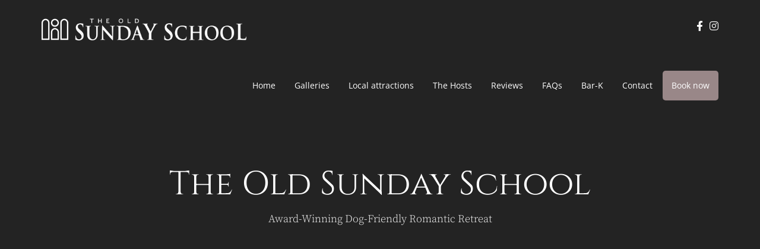

--- FILE ---
content_type: text/css
request_url: https://www.theoldsundayschool.uk/wp-content/uploads/elementor/css/post-51.css?ver=1769307379
body_size: 30529
content:
.elementor-51 .elementor-element.elementor-element-7bab9a13:not(.elementor-motion-effects-element-type-background), .elementor-51 .elementor-element.elementor-element-7bab9a13 > .elementor-motion-effects-container > .elementor-motion-effects-layer{background-color:#232323;}.elementor-51 .elementor-element.elementor-element-7bab9a13 > .elementor-background-overlay{background-color:#000000;opacity:0.2;transition:background 0.3s, border-radius 0.3s, opacity 0.3s;}.elementor-51 .elementor-element.elementor-element-7bab9a13{transition:background 0.3s, border 0.3s, border-radius 0.3s, box-shadow 0.3s;}.elementor-51 .elementor-element.elementor-element-1d06b4f .th-header-wrap{margin:0 auto;}.elementor-51 .elementor-element.elementor-element-1d06b4f .th-header-wrap .elementor-icon-box-wrapper{text-align:center;}.elementor-51 .elementor-element.elementor-element-1d06b4f .elementor-icon-box-description{text-align:center;}.elementor-51 .elementor-element.elementor-element-1d06b4f.elementor-view-stacked .elementor-icon{background-color:#ffffff;}.elementor-51 .elementor-element.elementor-element-1d06b4f.elementor-view-framed .elementor-icon, .elementor-51 .elementor-element.elementor-element-1d06b4f.elementor-view-default .elementor-icon{color:#ffffff;border-color:#ffffff;}.elementor-51 .elementor-element.elementor-element-1d06b4f.elementor-view-framed .elementor-icon svg, .elementor-51 .elementor-element.elementor-element-1d06b4f.elementor-view-default .elementor-icon svg{fill:#ffffff;}.elementor-51 .elementor-element.elementor-element-1d06b4f .elementor-icon-box-content .elementor-icon-box-title{color:#ffffff;}.elementor-51 .elementor-element.elementor-element-1d06b4f .elementor-icon-box-content .elementor-icon-box-description{color:#ffffff;}.elementor-51 .elementor-element.elementor-element-1d06b4f .elementor-icon-box-content .elementor-icon-box-description a{color:#ffffff;}.elementor-51 .elementor-element.elementor-element-ba018dd{--spacer-size:30px;}.elementor-51 .elementor-element.elementor-element-4b856c42{transition:background 0.3s, border 0.3s, border-radius 0.3s, box-shadow 0.3s;}.elementor-51 .elementor-element.elementor-element-4b856c42 > .elementor-background-overlay{transition:background 0.3s, border-radius 0.3s, opacity 0.3s;}.elementor-51 .elementor-element.elementor-element-3df64dcc{--spacer-size:50px;}.elementor-51 .elementor-element.elementor-element-12425106 .th-header-wrap{max-width:730px;margin:0 auto;}.elementor-51 .elementor-element.elementor-element-12425106 .th-header-wrap .elementor-icon-box-wrapper{text-align:center;}.elementor-51 .elementor-element.elementor-element-12425106 .elementor-icon-box-description{text-align:center;}.elementor-51 .elementor-element.elementor-element-5aa825d7{--spacer-size:55px;}.elementor-51 .elementor-element.elementor-element-6bab1e84{--e-image-carousel-slides-to-show:4;}.elementor-51 .elementor-element.elementor-element-46b868ec:not(.elementor-motion-effects-element-type-background), .elementor-51 .elementor-element.elementor-element-46b868ec > .elementor-motion-effects-container > .elementor-motion-effects-layer{background-color:#f7f5f5;}.elementor-51 .elementor-element.elementor-element-46b868ec > .elementor-container{min-height:600px;}.elementor-51 .elementor-element.elementor-element-46b868ec{transition:background 0.3s, border 0.3s, border-radius 0.3s, box-shadow 0.3s;margin-top:0px;margin-bottom:0px;padding:0px 0px 0px 0px;}.elementor-51 .elementor-element.elementor-element-46b868ec > .elementor-background-overlay{transition:background 0.3s, border-radius 0.3s, opacity 0.3s;}.elementor-51 .elementor-element.elementor-element-4f3d821f:not(.elementor-motion-effects-element-type-background) > .elementor-widget-wrap, .elementor-51 .elementor-element.elementor-element-4f3d821f > .elementor-widget-wrap > .elementor-motion-effects-container > .elementor-motion-effects-layer{background-color:#f7f5f5;background-image:url("https://www.theoldsundayschool.uk/wp-content/uploads/2021/02/IMG_7151-scaled.jpg");background-position:center center;background-repeat:no-repeat;background-size:cover;}.elementor-bc-flex-widget .elementor-51 .elementor-element.elementor-element-4f3d821f.elementor-column .elementor-widget-wrap{align-items:center;}.elementor-51 .elementor-element.elementor-element-4f3d821f.elementor-column.elementor-element[data-element_type="column"] > .elementor-widget-wrap.elementor-element-populated{align-content:center;align-items:center;}.elementor-51 .elementor-element.elementor-element-4f3d821f > .elementor-element-populated{transition:background 0.3s, border 0.3s, border-radius 0.3s, box-shadow 0.3s;margin:0px 0px 0px 0px;--e-column-margin-right:0px;--e-column-margin-left:0px;padding:0px 0px 0px 0px;}.elementor-51 .elementor-element.elementor-element-4f3d821f > .elementor-element-populated > .elementor-background-overlay{transition:background 0.3s, border-radius 0.3s, opacity 0.3s;}.elementor-51 .elementor-element.elementor-element-acfcfd8{--spacer-size:600px;}.elementor-51 .elementor-element.elementor-element-acfcfd8 > .elementor-widget-container{margin:0px 0px 0px 0px;padding:0px 0px 0px 0px;}.elementor-51 .elementor-element.elementor-element-7af4db90:not(.elementor-motion-effects-element-type-background) > .elementor-widget-wrap, .elementor-51 .elementor-element.elementor-element-7af4db90 > .elementor-widget-wrap > .elementor-motion-effects-container > .elementor-motion-effects-layer{background-color:#f7f5f5;}.elementor-bc-flex-widget .elementor-51 .elementor-element.elementor-element-7af4db90.elementor-column .elementor-widget-wrap{align-items:center;}.elementor-51 .elementor-element.elementor-element-7af4db90.elementor-column.elementor-element[data-element_type="column"] > .elementor-widget-wrap.elementor-element-populated{align-content:center;align-items:center;}.elementor-51 .elementor-element.elementor-element-7af4db90 > .elementor-element-populated{transition:background 0.3s, border 0.3s, border-radius 0.3s, box-shadow 0.3s;padding:0px 80px 0px 80px;}.elementor-51 .elementor-element.elementor-element-7af4db90 > .elementor-element-populated > .elementor-background-overlay{transition:background 0.3s, border-radius 0.3s, opacity 0.3s;}.elementor-51 .elementor-element.elementor-element-b49888f > .elementor-widget-container{padding:0px 0px 0px 0px;}.elementor-51 .elementor-element.elementor-element-b49888f .th-header-wrap{max-width:100%;margin-right:auto;margin-left:0;}.elementor-51 .elementor-element.elementor-element-b49888f .elementor-icon-box-description{text-align:left;}.elementor-51 .elementor-element.elementor-element-b49888f.elementor-view-stacked .elementor-icon{background-color:#000000;}.elementor-51 .elementor-element.elementor-element-b49888f.elementor-view-framed .elementor-icon, .elementor-51 .elementor-element.elementor-element-b49888f.elementor-view-default .elementor-icon{color:#000000;border-color:#000000;}.elementor-51 .elementor-element.elementor-element-b49888f.elementor-view-framed .elementor-icon svg, .elementor-51 .elementor-element.elementor-element-b49888f.elementor-view-default .elementor-icon svg{fill:#000000;}.elementor-51 .elementor-element.elementor-element-b49888f .elementor-icon-box-content .elementor-icon-box-title{color:#000000;}.elementor-51 .elementor-element.elementor-element-b49888f .elementor-icon-box-content .elementor-icon-box-description{color:#000000;}.elementor-51 .elementor-element.elementor-element-b49888f .elementor-icon-box-content .elementor-icon-box-description a{color:#000000;}.elementor-51 .elementor-element.elementor-element-4f136b83 > .elementor-container{min-height:600px;}.elementor-51 .elementor-element.elementor-element-4f136b83{margin-top:0px;margin-bottom:0px;padding:0px 0px 0px 0px;}.elementor-51 .elementor-element.elementor-element-55bcc3ce:not(.elementor-motion-effects-element-type-background) > .elementor-widget-wrap, .elementor-51 .elementor-element.elementor-element-55bcc3ce > .elementor-widget-wrap > .elementor-motion-effects-container > .elementor-motion-effects-layer{background-color:#f7f5f5;}.elementor-bc-flex-widget .elementor-51 .elementor-element.elementor-element-55bcc3ce.elementor-column .elementor-widget-wrap{align-items:center;}.elementor-51 .elementor-element.elementor-element-55bcc3ce.elementor-column.elementor-element[data-element_type="column"] > .elementor-widget-wrap.elementor-element-populated{align-content:center;align-items:center;}.elementor-51 .elementor-element.elementor-element-55bcc3ce > .elementor-element-populated{transition:background 0.3s, border 0.3s, border-radius 0.3s, box-shadow 0.3s;margin:0px 0px 0px 0px;--e-column-margin-right:0px;--e-column-margin-left:0px;padding:130px 80px 130px 80px;}.elementor-51 .elementor-element.elementor-element-55bcc3ce > .elementor-element-populated > .elementor-background-overlay{transition:background 0.3s, border-radius 0.3s, opacity 0.3s;}.elementor-51 .elementor-element.elementor-element-2edbb547 > .elementor-widget-container{padding:0px 0px 0px 0px;}.elementor-51 .elementor-element.elementor-element-2edbb547 .th-header-wrap{max-width:100%;margin-right:auto;margin-left:0;}.elementor-51 .elementor-element.elementor-element-2edbb547.elementor-view-stacked .elementor-icon{background-color:#000000;}.elementor-51 .elementor-element.elementor-element-2edbb547.elementor-view-framed .elementor-icon, .elementor-51 .elementor-element.elementor-element-2edbb547.elementor-view-default .elementor-icon{color:#000000;border-color:#000000;}.elementor-51 .elementor-element.elementor-element-2edbb547.elementor-view-framed .elementor-icon svg, .elementor-51 .elementor-element.elementor-element-2edbb547.elementor-view-default .elementor-icon svg{fill:#000000;}.elementor-51 .elementor-element.elementor-element-2edbb547 .elementor-icon-box-content .elementor-icon-box-title{color:#000000;}.elementor-51 .elementor-element.elementor-element-2edbb547 .elementor-icon-box-content .elementor-icon-box-description{color:#000000;}.elementor-51 .elementor-element.elementor-element-2edbb547 .elementor-icon-box-content .elementor-icon-box-description a{color:#000000;}.elementor-51 .elementor-element.elementor-element-46c44f53:not(.elementor-motion-effects-element-type-background) > .elementor-widget-wrap, .elementor-51 .elementor-element.elementor-element-46c44f53 > .elementor-widget-wrap > .elementor-motion-effects-container > .elementor-motion-effects-layer{background-color:#54595f;background-image:url("https://www.theoldsundayschool.uk/wp-content/uploads/2020/12/RGB6180-Edit-scaled.jpg");background-position:center center;background-repeat:no-repeat;background-size:cover;}.elementor-bc-flex-widget .elementor-51 .elementor-element.elementor-element-46c44f53.elementor-column .elementor-widget-wrap{align-items:center;}.elementor-51 .elementor-element.elementor-element-46c44f53.elementor-column.elementor-element[data-element_type="column"] > .elementor-widget-wrap.elementor-element-populated{align-content:center;align-items:center;}.elementor-51 .elementor-element.elementor-element-46c44f53 > .elementor-element-populated{transition:background 0.3s, border 0.3s, border-radius 0.3s, box-shadow 0.3s;margin:0px 0px 0px 0px;--e-column-margin-right:0px;--e-column-margin-left:0px;padding:0px 0px 0px 0px;}.elementor-51 .elementor-element.elementor-element-46c44f53 > .elementor-element-populated > .elementor-background-overlay{transition:background 0.3s, border-radius 0.3s, opacity 0.3s;}.elementor-51 .elementor-element.elementor-element-33345a3f{--spacer-size:600px;}.elementor-51 .elementor-element.elementor-element-35558448 > .elementor-container{min-height:600px;}.elementor-51 .elementor-element.elementor-element-4bca8cde:not(.elementor-motion-effects-element-type-background) > .elementor-widget-wrap, .elementor-51 .elementor-element.elementor-element-4bca8cde > .elementor-widget-wrap > .elementor-motion-effects-container > .elementor-motion-effects-layer{background-color:#54595f;background-image:url("https://www.theoldsundayschool.uk/wp-content/uploads/2020/12/RGB6208-Edit-scaled.jpg");background-position:bottom center;background-size:cover;}.elementor-bc-flex-widget .elementor-51 .elementor-element.elementor-element-4bca8cde.elementor-column .elementor-widget-wrap{align-items:center;}.elementor-51 .elementor-element.elementor-element-4bca8cde.elementor-column.elementor-element[data-element_type="column"] > .elementor-widget-wrap.elementor-element-populated{align-content:center;align-items:center;}.elementor-51 .elementor-element.elementor-element-4bca8cde > .elementor-element-populated{transition:background 0.3s, border 0.3s, border-radius 0.3s, box-shadow 0.3s;margin:0px 0px 0px 0px;--e-column-margin-right:0px;--e-column-margin-left:0px;padding:0px 0px 0px 0px;}.elementor-51 .elementor-element.elementor-element-4bca8cde > .elementor-element-populated > .elementor-background-overlay{transition:background 0.3s, border-radius 0.3s, opacity 0.3s;}.elementor-51 .elementor-element.elementor-element-6f20d495{--spacer-size:600px;}.elementor-51 .elementor-element.elementor-element-6f20d495 > .elementor-widget-container{margin:0px 0px 0px 0px;padding:0px 0px 0px 0px;}.elementor-51 .elementor-element.elementor-element-5cffaf11:not(.elementor-motion-effects-element-type-background) > .elementor-widget-wrap, .elementor-51 .elementor-element.elementor-element-5cffaf11 > .elementor-widget-wrap > .elementor-motion-effects-container > .elementor-motion-effects-layer{background-color:#f7f5f5;}.elementor-bc-flex-widget .elementor-51 .elementor-element.elementor-element-5cffaf11.elementor-column .elementor-widget-wrap{align-items:center;}.elementor-51 .elementor-element.elementor-element-5cffaf11.elementor-column.elementor-element[data-element_type="column"] > .elementor-widget-wrap.elementor-element-populated{align-content:center;align-items:center;}.elementor-51 .elementor-element.elementor-element-5cffaf11 > .elementor-element-populated{transition:background 0.3s, border 0.3s, border-radius 0.3s, box-shadow 0.3s;padding:80px 80px 80px 80px;}.elementor-51 .elementor-element.elementor-element-5cffaf11 > .elementor-element-populated > .elementor-background-overlay{transition:background 0.3s, border-radius 0.3s, opacity 0.3s;}.elementor-51 .elementor-element.elementor-element-6c530976 > .elementor-widget-container{margin:0px 0px 0px 0px;padding:0px 0px 0px 0px;}.elementor-51 .elementor-element.elementor-element-7f39ff5e > .elementor-widget-container{padding:0px 0px 0px 0px;}.elementor-51 .elementor-element.elementor-element-7f39ff5e .th-header-wrap{max-width:100%;margin-right:auto;margin-left:0;}.elementor-51 .elementor-element.elementor-element-7f39ff5e.elementor-view-stacked .elementor-icon{background-color:#000000;}.elementor-51 .elementor-element.elementor-element-7f39ff5e.elementor-view-framed .elementor-icon, .elementor-51 .elementor-element.elementor-element-7f39ff5e.elementor-view-default .elementor-icon{color:#000000;border-color:#000000;}.elementor-51 .elementor-element.elementor-element-7f39ff5e.elementor-view-framed .elementor-icon svg, .elementor-51 .elementor-element.elementor-element-7f39ff5e.elementor-view-default .elementor-icon svg{fill:#000000;}.elementor-51 .elementor-element.elementor-element-7f39ff5e .elementor-icon-box-content .elementor-icon-box-title{color:#000000;}.elementor-51 .elementor-element.elementor-element-7f39ff5e .elementor-icon-box-content .elementor-icon-box-description{color:#000000;}.elementor-51 .elementor-element.elementor-element-7f39ff5e .elementor-icon-box-content .elementor-icon-box-description a{color:#000000;}.elementor-51 .elementor-element.elementor-element-7ba8c8a3 > .elementor-container{min-height:600px;}.elementor-51 .elementor-element.elementor-element-6f420017:not(.elementor-motion-effects-element-type-background) > .elementor-widget-wrap, .elementor-51 .elementor-element.elementor-element-6f420017 > .elementor-widget-wrap > .elementor-motion-effects-container > .elementor-motion-effects-layer{background-color:#f7f5f5;}.elementor-bc-flex-widget .elementor-51 .elementor-element.elementor-element-6f420017.elementor-column .elementor-widget-wrap{align-items:center;}.elementor-51 .elementor-element.elementor-element-6f420017.elementor-column.elementor-element[data-element_type="column"] > .elementor-widget-wrap.elementor-element-populated{align-content:center;align-items:center;}.elementor-51 .elementor-element.elementor-element-6f420017 > .elementor-element-populated{transition:background 0.3s, border 0.3s, border-radius 0.3s, box-shadow 0.3s;padding:100px 80px 100px 80px;}.elementor-51 .elementor-element.elementor-element-6f420017 > .elementor-element-populated > .elementor-background-overlay{transition:background 0.3s, border-radius 0.3s, opacity 0.3s;}.elementor-51 .elementor-element.elementor-element-ffdaa1f{z-index:2;}.elementor-51 .elementor-element.elementor-element-3d304d2a > .elementor-widget-container{margin:50px 0px 50px 0px;padding:0px 0px 0px 0px;}.elementor-51 .elementor-element.elementor-element-3d304d2a .th-header-wrap{max-width:100%;margin-right:auto;margin-left:0;}.elementor-51 .elementor-element.elementor-element-3d304d2a.elementor-view-stacked .elementor-icon{background-color:#000000;}.elementor-51 .elementor-element.elementor-element-3d304d2a.elementor-view-framed .elementor-icon, .elementor-51 .elementor-element.elementor-element-3d304d2a.elementor-view-default .elementor-icon{color:#000000;border-color:#000000;}.elementor-51 .elementor-element.elementor-element-3d304d2a.elementor-view-framed .elementor-icon svg, .elementor-51 .elementor-element.elementor-element-3d304d2a.elementor-view-default .elementor-icon svg{fill:#000000;}.elementor-51 .elementor-element.elementor-element-3d304d2a .elementor-icon-box-content .elementor-icon-box-title{color:#000000;}.elementor-51 .elementor-element.elementor-element-3d304d2a .elementor-icon-box-content .elementor-icon-box-description{color:#000000;}.elementor-51 .elementor-element.elementor-element-3d304d2a .elementor-icon-box-content .elementor-icon-box-description a{color:#000000;}.elementor-51 .elementor-element.elementor-element-3ac76c59:not(.elementor-motion-effects-element-type-background) > .elementor-widget-wrap, .elementor-51 .elementor-element.elementor-element-3ac76c59 > .elementor-widget-wrap > .elementor-motion-effects-container > .elementor-motion-effects-layer{background-color:#54595f;background-image:url("https://www.theoldsundayschool.uk/wp-content/uploads/2020/12/RGB6380-Edit-scaled.jpg");background-position:center center;background-size:cover;}.elementor-bc-flex-widget .elementor-51 .elementor-element.elementor-element-3ac76c59.elementor-column .elementor-widget-wrap{align-items:center;}.elementor-51 .elementor-element.elementor-element-3ac76c59.elementor-column.elementor-element[data-element_type="column"] > .elementor-widget-wrap.elementor-element-populated{align-content:center;align-items:center;}.elementor-51 .elementor-element.elementor-element-3ac76c59 > .elementor-element-populated{transition:background 0.3s, border 0.3s, border-radius 0.3s, box-shadow 0.3s;margin:0px 0px 0px 0px;--e-column-margin-right:0px;--e-column-margin-left:0px;padding:0px 0px 0px 0px;}.elementor-51 .elementor-element.elementor-element-3ac76c59 > .elementor-element-populated > .elementor-background-overlay{transition:background 0.3s, border-radius 0.3s, opacity 0.3s;}.elementor-51 .elementor-element.elementor-element-69b2cd03{--spacer-size:600px;}.elementor-51 .elementor-element.elementor-element-1e72cc3 > .elementor-container{min-height:600px;}.elementor-51 .elementor-element.elementor-element-6f25132:not(.elementor-motion-effects-element-type-background) > .elementor-widget-wrap, .elementor-51 .elementor-element.elementor-element-6f25132 > .elementor-widget-wrap > .elementor-motion-effects-container > .elementor-motion-effects-layer{background-color:#54595f;background-image:url("https://www.theoldsundayschool.uk/wp-content/uploads/2020/12/RGB6360-Edit-scaled.jpg");background-position:bottom center;background-size:cover;}.elementor-bc-flex-widget .elementor-51 .elementor-element.elementor-element-6f25132.elementor-column .elementor-widget-wrap{align-items:center;}.elementor-51 .elementor-element.elementor-element-6f25132.elementor-column.elementor-element[data-element_type="column"] > .elementor-widget-wrap.elementor-element-populated{align-content:center;align-items:center;}.elementor-51 .elementor-element.elementor-element-6f25132 > .elementor-element-populated{transition:background 0.3s, border 0.3s, border-radius 0.3s, box-shadow 0.3s;margin:0px 0px 0px 0px;--e-column-margin-right:0px;--e-column-margin-left:0px;padding:0px 0px 0px 0px;}.elementor-51 .elementor-element.elementor-element-6f25132 > .elementor-element-populated > .elementor-background-overlay{transition:background 0.3s, border-radius 0.3s, opacity 0.3s;}.elementor-51 .elementor-element.elementor-element-54ea3f32{--spacer-size:600px;}.elementor-51 .elementor-element.elementor-element-3327cb7c:not(.elementor-motion-effects-element-type-background) > .elementor-widget-wrap, .elementor-51 .elementor-element.elementor-element-3327cb7c > .elementor-widget-wrap > .elementor-motion-effects-container > .elementor-motion-effects-layer{background-color:#f7f5f5;}.elementor-bc-flex-widget .elementor-51 .elementor-element.elementor-element-3327cb7c.elementor-column .elementor-widget-wrap{align-items:center;}.elementor-51 .elementor-element.elementor-element-3327cb7c.elementor-column.elementor-element[data-element_type="column"] > .elementor-widget-wrap.elementor-element-populated{align-content:center;align-items:center;}.elementor-51 .elementor-element.elementor-element-3327cb7c > .elementor-element-populated{transition:background 0.3s, border 0.3s, border-radius 0.3s, box-shadow 0.3s;padding:80px 80px 80px 80px;}.elementor-51 .elementor-element.elementor-element-3327cb7c > .elementor-element-populated > .elementor-background-overlay{transition:background 0.3s, border-radius 0.3s, opacity 0.3s;}.elementor-51 .elementor-element.elementor-element-6412e34c > .elementor-widget-container{padding:0px 0px 0px 0px;}.elementor-51 .elementor-element.elementor-element-6412e34c .th-header-wrap{max-width:100%;margin-right:auto;margin-left:0;}.elementor-51 .elementor-element.elementor-element-6412e34c.elementor-view-stacked .elementor-icon{background-color:#000000;}.elementor-51 .elementor-element.elementor-element-6412e34c.elementor-view-framed .elementor-icon, .elementor-51 .elementor-element.elementor-element-6412e34c.elementor-view-default .elementor-icon{color:#000000;border-color:#000000;}.elementor-51 .elementor-element.elementor-element-6412e34c.elementor-view-framed .elementor-icon svg, .elementor-51 .elementor-element.elementor-element-6412e34c.elementor-view-default .elementor-icon svg{fill:#000000;}.elementor-51 .elementor-element.elementor-element-6412e34c .elementor-icon-box-content .elementor-icon-box-title{color:#000000;}.elementor-51 .elementor-element.elementor-element-6412e34c .elementor-icon-box-content .elementor-icon-box-description{color:#000000;}.elementor-51 .elementor-element.elementor-element-6412e34c .elementor-icon-box-content .elementor-icon-box-description a{color:#000000;}.elementor-51 .elementor-element.elementor-element-364d4679:not(.elementor-motion-effects-element-type-background), .elementor-51 .elementor-element.elementor-element-364d4679 > .elementor-motion-effects-container > .elementor-motion-effects-layer{background-color:transparent;background-image:linear-gradient(140deg, #938A89 0%, #998786 100%);}.elementor-51 .elementor-element.elementor-element-364d4679 > .elementor-container{max-width:684px;}.elementor-51 .elementor-element.elementor-element-364d4679{transition:background 0.3s, border 0.3s, border-radius 0.3s, box-shadow 0.3s;padding:50px 0px 50px 0px;}.elementor-51 .elementor-element.elementor-element-364d4679 > .elementor-background-overlay{transition:background 0.3s, border-radius 0.3s, opacity 0.3s;}.elementor-51 .elementor-element.elementor-element-2acb4c38 .elementor-testimonial-wrapper{text-align:center;}.elementor-51 .elementor-element.elementor-element-2acb4c38 .elementor-testimonial-content{color:#ffffff;}.elementor-51 .elementor-element.elementor-element-2acb4c38 .elementor-testimonial-name{color:#ffffff;}.elementor-51 .elementor-element.elementor-element-2acb4c38 .elementor-testimonial-job{color:#ffffff;}.elementor-51 .elementor-element.elementor-element-2acb4c38 .th-star-rating{color:#ffffff;}.elementor-51 .elementor-element.elementor-element-6fbc7547{transition:background 0.3s, border 0.3s, border-radius 0.3s, box-shadow 0.3s;}.elementor-51 .elementor-element.elementor-element-6fbc7547 > .elementor-background-overlay{transition:background 0.3s, border-radius 0.3s, opacity 0.3s;}.elementor-51 .elementor-element.elementor-element-fa8222e{--spacer-size:50px;}.elementor-51 .elementor-element.elementor-element-64444f4d .th-header-wrap{max-width:100%;margin:0 auto;}.elementor-51 .elementor-element.elementor-element-64444f4d .th-header-wrap .elementor-icon-box-wrapper{text-align:center;}.elementor-51 .elementor-element.elementor-element-118f4ef1{--spacer-size:50px;}.elementor-51 .elementor-element.elementor-element-24eafed{--spacer-size:20px;}.elementor-51 .elementor-element.elementor-element-13487e4 .th-header-wrap{max-width:1000px;margin:0 auto;}.elementor-51 .elementor-element.elementor-element-13487e4 .th-header-wrap .elementor-icon-box-wrapper{text-align:center;}.elementor-51 .elementor-element.elementor-element-f0d0f98{padding:0px 0px 0px 0px;}.elementor-51 .elementor-element.elementor-element-60e7785{padding:028px 0px 0px 0px;}.elementor-51 .elementor-element.elementor-element-01c1929{padding:0px 0px 0px 0px;}.elementor-51 .elementor-element.elementor-element-e075593{--spacer-size:20px;}.elementor-51 .elementor-element.elementor-element-4800c02 .th-header-wrap{max-width:1000px;margin:0 auto;}.elementor-51 .elementor-element.elementor-element-4800c02 .th-header-wrap .elementor-icon-box-wrapper{text-align:center;}.elementor-51 .elementor-element.elementor-element-17e7497{padding:0px 0px 0px 0px;}.elementor-51 .elementor-element.elementor-element-5d8a555{padding:0px 0px 0px 0px;}.elementor-51 .elementor-element.elementor-element-7462fc9{padding:0px 0px 0px 0px;}.elementor-51 .elementor-element.elementor-element-04cf65b{padding:0px 0px 0px 0px;}.elementor-51 .elementor-element.elementor-element-53028804:not(.elementor-motion-effects-element-type-background), .elementor-51 .elementor-element.elementor-element-53028804 > .elementor-motion-effects-container > .elementor-motion-effects-layer{background-color:transparent;background-image:linear-gradient(140deg, #938A89 0%, #998786 100%);}.elementor-51 .elementor-element.elementor-element-53028804 > .elementor-container{max-width:684px;}.elementor-51 .elementor-element.elementor-element-53028804{transition:background 0.3s, border 0.3s, border-radius 0.3s, box-shadow 0.3s;padding:50px 0px 50px 0px;}.elementor-51 .elementor-element.elementor-element-53028804 > .elementor-background-overlay{transition:background 0.3s, border-radius 0.3s, opacity 0.3s;}.elementor-51 .elementor-element.elementor-element-127b6d5b .elementor-button{background-color:#938A89;font-size:28px;text-decoration:none;fill:#FFFFFF;color:#FFFFFF;border-style:solid;border-width:2px 2px 2px 2px;}.elementor-51 .elementor-element.elementor-element-127b6d5b .elementor-button:hover, .elementor-51 .elementor-element.elementor-element-127b6d5b .elementor-button:focus{background-color:#FFFFFF;color:#938A89;}.elementor-51 .elementor-element.elementor-element-127b6d5b .elementor-button:hover svg, .elementor-51 .elementor-element.elementor-element-127b6d5b .elementor-button:focus svg{fill:#938A89;}.elementor-51 .elementor-element.elementor-element-727dd826{text-align:center;}.elementor-51 .elementor-element.elementor-element-727dd826 .elementor-heading-title{font-size:25px;color:#FFFFFF;}body.elementor-page-51 h1.entry-title{margin-top:1px;}:root{--page-title-display:none;}@media(max-width:1024px) and (min-width:768px){.elementor-51 .elementor-element.elementor-element-102c5d8{width:100%;}.elementor-51 .elementor-element.elementor-element-be49ed7{width:100%;}}@media(max-width:1024px){.elementor-51 .elementor-element.elementor-element-4f3d821f > .elementor-element-populated{padding:10px 20px 10px 20px;}.elementor-51 .elementor-element.elementor-element-7af4db90 > .elementor-element-populated{padding:40px 20px 40px 20px;}.elementor-51 .elementor-element.elementor-element-b49888f > .elementor-widget-container{padding:0px 0px 0px 0px;}.elementor-51 .elementor-element.elementor-element-55bcc3ce > .elementor-element-populated{padding:10px 20px 10px 20px;}.elementor-51 .elementor-element.elementor-element-2edbb547 > .elementor-widget-container{padding:0px 0px 0px 0px;}.elementor-51 .elementor-element.elementor-element-5cffaf11 > .elementor-element-populated{padding:10px 20px 10px 20px;}.elementor-51 .elementor-element.elementor-element-7f39ff5e > .elementor-widget-container{padding:0px 0px 0px 0px;}.elementor-51 .elementor-element.elementor-element-6f420017 > .elementor-element-populated{padding:10px 20px 10px 20px;}.elementor-51 .elementor-element.elementor-element-3d304d2a > .elementor-widget-container{padding:0px 0px 0px 0px;}.elementor-51 .elementor-element.elementor-element-3327cb7c > .elementor-element-populated{padding:10px 20px 10px 20px;}.elementor-51 .elementor-element.elementor-element-6412e34c > .elementor-widget-container{padding:0px 0px 0px 0px;}}@media(max-width:767px){.elementor-51 .elementor-element.elementor-element-ba018dd{--spacer-size:0px;}.elementor-51 .elementor-element.elementor-element-4f3d821f > .elementor-element-populated{padding:60px 20px 60px 20px;}.elementor-51 .elementor-element.elementor-element-acfcfd8{--spacer-size:300px;}.elementor-51 .elementor-element.elementor-element-55bcc3ce > .elementor-element-populated{padding:60px 20px 60px 20px;}.elementor-51 .elementor-element.elementor-element-33345a3f{--spacer-size:300px;}.elementor-51 .elementor-element.elementor-element-6f20d495{--spacer-size:300px;}.elementor-51 .elementor-element.elementor-element-5cffaf11 > .elementor-element-populated{padding:60px 20px 60px 20px;}.elementor-51 .elementor-element.elementor-element-6f420017 > .elementor-element-populated{padding:60px 20px 60px 20px;}.elementor-51 .elementor-element.elementor-element-69b2cd03{--spacer-size:300px;}.elementor-51 .elementor-element.elementor-element-54ea3f32{--spacer-size:300px;}.elementor-51 .elementor-element.elementor-element-3327cb7c > .elementor-element-populated{padding:60px 20px 60px 20px;}}